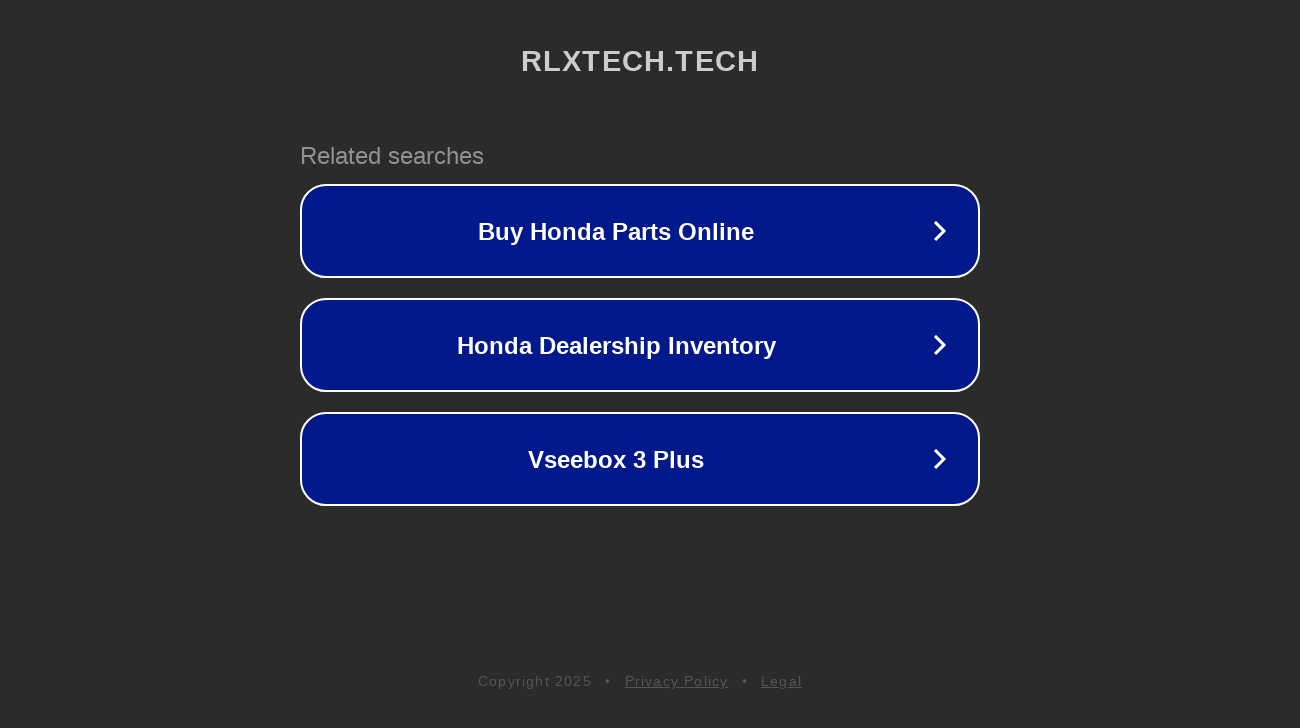

--- FILE ---
content_type: text/html; charset=utf-8
request_url: http://ww25.rlxtech.tech/2022/04/malwarebytes-anti-ransomware.html?subid1=20240415-1030-170f-80e6-6f3956ecfe26
body_size: 1230
content:
<!doctype html>
<html data-adblockkey="MFwwDQYJKoZIhvcNAQEBBQADSwAwSAJBANDrp2lz7AOmADaN8tA50LsWcjLFyQFcb/P2Txc58oYOeILb3vBw7J6f4pamkAQVSQuqYsKx3YzdUHCvbVZvFUsCAwEAAQ==_wio3l/cVq3r1ntT4dq9bFq3Yeh+vZE0hRb9PhuZdtN3YKYdDSBVKOJ5n2pRO80yOVjhsvhm0rBUIgFokq5o+8A==" lang="en" style="background: #2B2B2B;">
<head>
    <meta charset="utf-8">
    <meta name="viewport" content="width=device-width, initial-scale=1">
    <link rel="icon" href="[data-uri]">
    <link rel="preconnect" href="https://www.google.com" crossorigin>
</head>
<body>
<div id="target" style="opacity: 0"></div>
<script>window.park = "[base64]";</script>
<script src="/bDbMXZjwq.js"></script>
</body>
</html>
